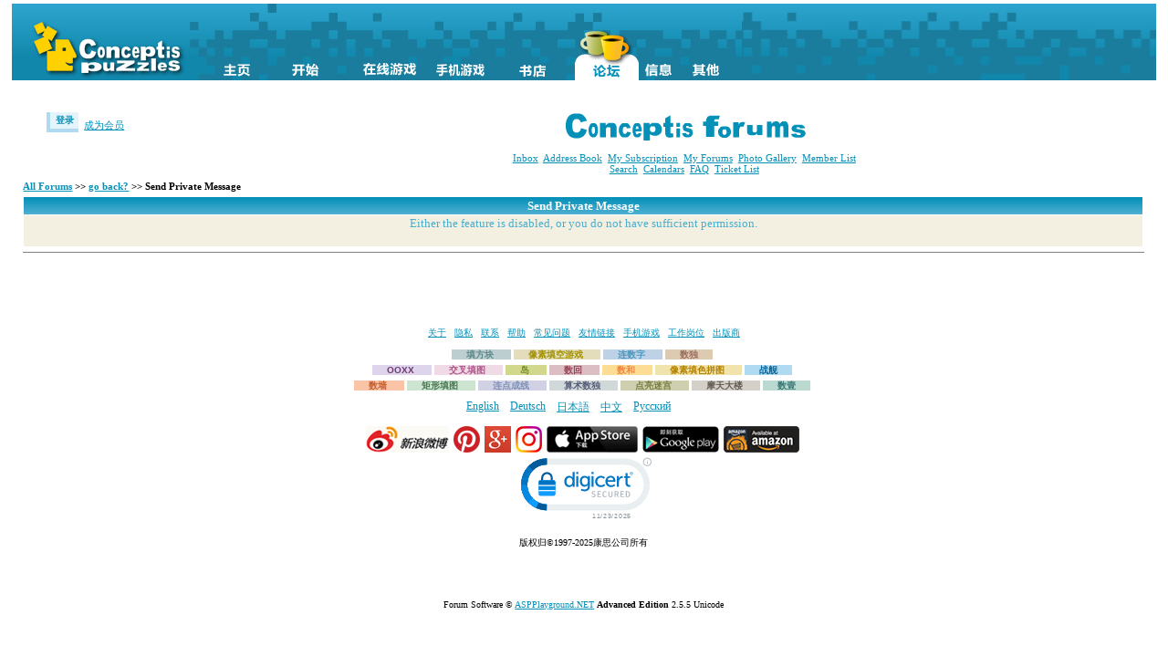

--- FILE ---
content_type: text/css
request_url: https://www.conceptispuzzles.com/css/core/ipad.css
body_size: 250
content:
@import url("mobilebrowser.css") only screen and (orientation:portrait);
@import url("mobilebrowser.css") only screen and (orientation:landscape);
@media only screen and (orientation:portrait) {
  /* For portrait layouts only */
}

@media only screen and (orientation:landscape) {
  /* For landscape layouts only */
}


--- FILE ---
content_type: application/x-javascript
request_url: https://www.conceptispuzzles.com/zh/forum/js/pgdcodeinput.js
body_size: 1082
content:

var bodytext = "";

function setfocus() {
  document.postform.body.focus();
}

function addQuote() {
	if (document.postform.quote.value!="") {
		AddText(document.postform.quote.value);
		document.postform.quote.value = "";
	}
}

function getActiveText(selectedtext) {

	var dob = document.postform.body
	bodytext = (document.selection) ? document.selection.createRange().text : "";
	
	if (selectedtext.createTextRange) {
		selectedtext.caretPos = document.selection.createRange().duplicate();
	} 
	else if (dob.setSelectionRange) {
		bodytext = dob.value.substring(dob.selectionStart,dob.selectionEnd);
	} 
	
}

function AddText(NewCode) {
	var dob = document.postform.body
	if (dob.createTextRange && dob.caretPos) {
		var caretPos = dob.caretPos;
		caretPos.text = caretPos.text.charAt(caretPos.text.length - 1) == ' ' ? NewCode + ' ' : NewCode;
	}
	else if (dob.setSelectionRange) {
		dob.value = dob.value.substring(0,dob.selectionStart) + NewCode + dob.value.substring(dob.selectionEnd,dob.value.length);
	}
	else {
		dob.value += NewCode;
	}
	setfocus();
	bodytext = "";
}


function bold() {
	AddTxt="[b]"+bodytext+"[/b]";
	AddText(AddTxt);	
}

function italicize() {
	AddTxt="[i]"+bodytext+"[/i]";
	AddText(AddTxt);
}

function underline() {
	AddTxt="[u]"+bodytext+"[/u]";
	AddText(AddTxt);
}

function quotte() {
	AddTxt="[quote]"+bodytext+"[/quote]";
	AddText(AddTxt);
}

function showcolor(bs216) { //new changes in here
	AddTxt="[color="+bs216+"]"+bodytext+"[/color]";
	AddText(AddTxt);
}
/*
function hyperlink() {
	AddTxt="[link=]"+bodytext+"[/link]";
	AddText(AddTxt);
}
*/
function image() {
	AddTxt="[image]"+bodytext+"[/image]";
	AddText(AddTxt);
}

function showcode() {
	AddTxt="[code]"+bodytext+"[/code]";
	AddText(AddTxt);
}

function list() {
	AddTxt = "[ul]\r[*] "+bodytext+"\r[*] \r[*] \r[/ul]";
	AddText(AddTxt);	
}

function changesize(s) {
	AddTxt="[size="+s+"]"+bodytext+"[/size]";
	AddText(AddTxt);
}

function adjustright() { 
	AddTxt="[right]"+bodytext+"[/right]"; 
	AddText(AddTxt); 
} 

function adjustcenter() { 
	AddTxt="[center]"+bodytext+"[/center]"; 
	AddText(AddTxt); 
} 

function adjustleft() { 
	AddTxt="[left]"+bodytext+"[/left]"; 
	AddText(AddTxt); 
} 

/*
New changes starts here
*/

function fontface() {
	AddTxt="[font=\"\"]"+bodytext+"[/font]"; 
	AddText(AddTxt);
}

function embeding() {
	AddTxt="[embed]"+bodytext+"[/embed]"; 
	AddText(AddTxt);
}

function changeface(s) {
	AddTxt="[font=\""+s+"\"]"+bodytext+"[/font]";
	AddText(AddTxt);
}

/*
Additional Helper functions - don't change below this line
*/

function changefontsize(s) {
	if (s.selectedIndex != 0) {
	changesize(s.options[s.selectedIndex].value);
	s.selectedIndex = 0;
	return false;
	}
}

function changefontface(s) {
	if (s.selectedIndex != 0) {
	changeface(s.options[s.selectedIndex].value);
	s.selectedIndex = 0;
	return false;
	}
}
